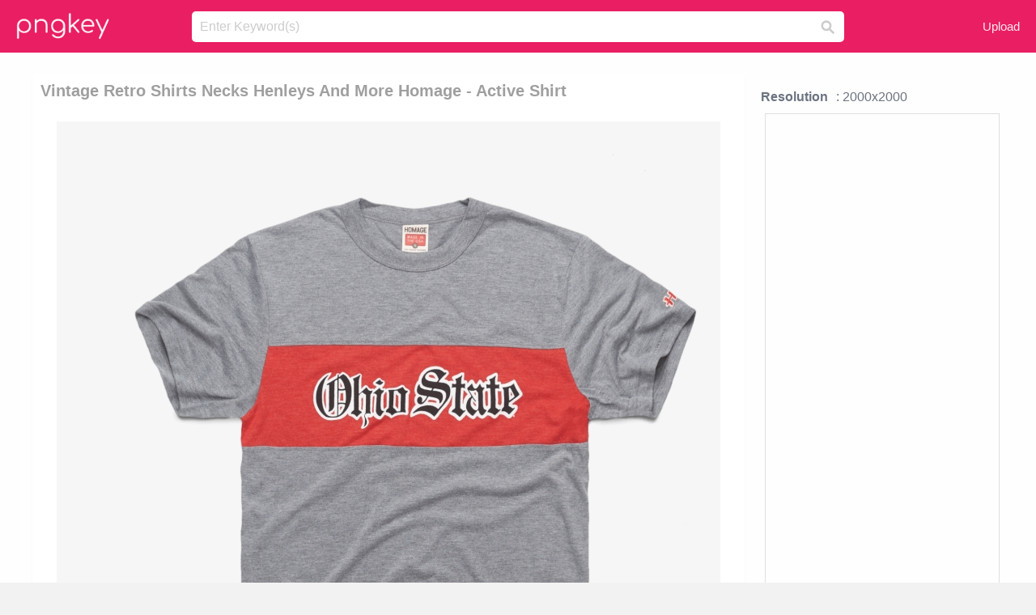

--- FILE ---
content_type: text/html;charset=utf-8
request_url: https://www.pngkey.com/detail/u2q8o0o0o0q8q8i1_vintage-retro-shirts-necks-henleys-and-more-homage/
body_size: 11099
content:





<!DOCTYPE html>
<html lang="en"   class=" js draganddrop rgba hsla multiplebgs backgroundsize borderimage borderradius boxshadow textshadow opacity cssanimations cssgradients csstransforms csstransforms3d csstransitions video audio"><!--<![endif]--><head><meta http-equiv="Content-Type" content="text/html; charset=UTF-8">

 
     
<meta http-equiv="X-UA-Compatible" content="IE=edge,chrome=1">
  
 

    <meta name="viewport" content="width=device-width, initial-scale=1.0, minimum-scale=1.0">
    <title>Vintage Retro Shirts Necks Henleys And More Homage - Active Shirt - Free Transparent PNG Download - PNGkey</title>
	<meta name="description" content="Download Vintage Retro Shirts Necks Henleys And More Homage - Active Shirt PNG image for free. Search more high quality free transparent png images on PNGkey.com and share it with your friends.">
    <meta name="keywords" content="Vintage Retro Shirts Necks Henleys And More Homage - Active Shirt, png, png download, free png, transparent png">

  
     <link href="/css/application-0377944e0b43c91bd12da81e0c84e18a.css?v=1.1" media="screen" rel="stylesheet" type="text/css">

 
 <link rel="canonical" href="https://www.pngkey.com/detail/u2q8o0o0o0q8q8i1_vintage-retro-shirts-necks-henleys-and-more-homage/" />

      <style type="text/css"> 

.pdt-app-img-link {
    display: none;
    width: 130px;
    height: 130px;
    position: absolute;
    left: 0;
    top: 0;
    right: 0;
    bottom: 0;
    background: url(/images/buy_img_link.png) no-repeat;
    margin: auto;
}

 
 

.pdt-app-box:hover .pdt-app-img-link{display:inline-block;opacity:.8}.pdt-app-box:hover .pdt-app-img-link:hover{opacity:1}
</style>

 
  <script async src="//pagead2.googlesyndication.com/pagead/js/adsbygoogle.js"></script>

<meta property="og:type" content="website" />
<meta property="og:url" content="https://www.pngkey.com/detail/u2q8o0o0o0q8q8i1_vintage-retro-shirts-necks-henleys-and-more-homage/" />
<meta property="og:title" content="Vintage Retro Shirts Necks Henleys And More Homage - Active Shirt - Free Transparent PNG Download - PNGkey" />
<meta property="og:description" content="Download Vintage Retro Shirts Necks Henleys And More Homage - Active Shirt PNG image for free. Search more high quality free transparent png images on PNGkey.com and share it with your friends." />
<meta property="og:image" content="https://www.pngkey.com/png/detail/159-1593633_vintage-retro-shirts-necks-henleys-and-more-homage.png">
<meta property="og:site_name" content="PNGkey.com" />
<meta property="fb:app_id" content="2057655107606225" />
<meta property="twitter:account_id" content="222802481" />
<meta name="twitter:site" content="@pngkeycom">

<script language="javascript">
	function  right() {
	}
</script>
	
	

</head>

<body class=" fullwidth flex redesign-layout resources-show" data-tab-active="false">




    <div id="fb-root" class=" fb_reset"><div style="position: absolute; top: -10000px; height: 0px; width: 0px;"><div>
	
 
	
	</div></div><div style="position: absolute; top: -10000px; height: 0px; width: 0px;"><div></div></div></div>








 <script language="javascript">
 function search(thisfrm){
 	var k = thisfrm.k.value;
	if (k == "") {
		return false;
	}
	k = k.toLowerCase().replace(/ /g, "-");
	
	window.location = "https://www.pngkey.com/pngs/"+k+"/";
	return false;
}
</script>

    <header class="site-header centered-search">
<div class="max-inner is-logged-out">
    <figure class="site-logo">
      <a href="https://www.pngkey.com"><img  src="/images/logo.png" style="margin:10px 0 10px;width:115px;height:45px"></a>
    </figure>
    <nav class="logged-out-nav">
        <ul class="header-menu">

          <li>
            <a href="https://www.pngkey.com/upfile/" class="login-link"  >Upload</a>
          </li>
        </ul>


    </nav><!-- .logged-in-nav/.logged-out-nav -->
        <form accept-charset="UTF-8" action="/search.html" class="search-form" name="keyForm" id="search-form" method="get" onsubmit="return search(document.keyForm);">
		
		<div style="margin:0;padding:0;display:inline">
		
 
    <div class="inputs-wrapper">
        <input class="search-term" id="search-term" name="k" placeholder="Enter Keyword(s)" type="text" value="">

      <input class="search-submit" name="s" type="submit" value="s">
    </div>

</form>
  </div><!-- .max-inner -->

</header>




    <div id="body">
      <div class="content">

        

          
 

 

<section id="resource-main" class="info-section resource-main-info" style="padding: 25px 0 0!important">








   <div class="resource-card">




    <div class="resource-media">
      <div class="resource-preview item is-premium-resource pdt-app-box">



 
    <h1 class="resource-name" style="font-size: 20px!important;color:#a09f9f;">Vintage Retro Shirts Necks Henleys And More Homage - Active Shirt</h1>

 


	
	<a href="https://www.pngkey.com/maxpic/u2q8o0o0o0q8q8i1/" target="_blank" title="Vintage Retro Shirts Necks Henleys And More Homage - Active Shirt, transparent png ">
    <img style="    max-height: 1000px;width:auto;" id="mouse" alt="Vintage Retro Shirts Necks Henleys And More Homage - Active Shirt, transparent png #1593633"  title="Vintage Retro Shirts Necks Henleys And More Homage - Active Shirt, transparent png " onmousedown="right()"  src="https://www.pngkey.com/png/detail/159-1593633_vintage-retro-shirts-necks-henleys-and-more-homage.png"   > 





			 
    <span class="pdt-app-img-link" style="margin-top:450px!important"></span>
	</a>
 

 		<div class="user-actions" style="margin-bottom:10px;">
 
			<div class="addthis_inline_share_toolbox"></div>
			<div class="shareblock-horiz">  </div>
 
		</div>

 				<div  style="margin:5px 0 5px 0;">
		
<ins class="adsbygoogle"
     style="display:block"
     data-ad-client="ca-pub-3342428265858452"
     data-ad-slot="3698520092"
     data-ad-format="auto"
     data-full-width-responsive="true"></ins>
<script>
(adsbygoogle = window.adsbygoogle || []).push({});
</script>	
		
		</div>


 
</div>




	 <div class=" ps-container" style="height: auto;" >
 
 
			
			<span>
			If you find any inappropriate image content on PNGKey.com, please <a href="https://www.pngkey.com/tocontact/">contact us</a> and we will take appropriate action.

			</span>
			
 			
 			
 



		 



						<div class="pdt-link-box clearfix">
			
			<h2 class="pdt-link-title">You're welcome to embed this image in your website/blog!</h2>
			
			<div class="pdt-link-div clearfix">
				<p class="pdt-link-name">Text link to this page:</p>
				<p class="pdt-link-url">
					<textarea type="text" onclick="javascript:this.select();" style="width:100%" class="pdt-link-input">&lt;a href="https://www.pngkey.com/detail/u2q8o0o0o0q8q8i1_vintage-retro-shirts-necks-henleys-and-more-homage/" target="_blank"&gt;Vintage Retro Shirts Necks Henleys And More Homage - Active Shirt @pngkey.com&lt;/a&gt;</textarea>
				</p>
			</div>
 
			<div class="pdt-link-div clearfix">
				<p class="pdt-link-name">Medium size image for your website/blog:</p>
				<p class="pdt-link-url">
					<textarea type="text" onclick="javascript:this.select();"   style="width:100%" class="pdt-link-input">&lt;img src="https://www.pngkey.com/png/detail/159-1593633_vintage-retro-shirts-necks-henleys-and-more-homage.png" alt="Vintage Retro Shirts Necks Henleys And More Homage - Active Shirt@pngkey.com"&gt;</textarea>
				</p>
			</div>

	</div>

	 <div style="margin:5px auto;">
 		  <a href="https://www.pngkey.com/download/u2q8o0o0o0q8q8i1_vintage-retro-shirts-necks-henleys-and-more-homage/"  class="download-resource-link ez-btn ez-btn--primary"   id="download-button"  rel="nofollow" style="       background: #f0f0f0;  color: #a7a7a7;">
			Download Transparent PNG 
 		  </a>

<a href="https://www.pngkey.com/todmca/" rel="nofollow" style="color:#000;font-weight:700;">Copyright complaint</a>
</div>


</div>










    </div>




    <!-- start: resource-info -->
    <div class="resource-info">
 

        <div class="secondary-section-info">
      
<style>
.pdt-app-ulbox ul li span {
    font-weight: 700;
    margin-right: 10px;

}
.pdt-app-ulbox ul li{
	text-align:left;
	line-height:30px;
}
.pdt-app-fr-msg2 p {
    float: left;
    margin-right: 40px;
}
.pdt-app-fr-msg2 p img {
    width: 16px;
    height: 16px;
    position: relative;
    top: 3px;
}
</style>

   

 

      <div class="resource-cta">

 


<div align="center" id="vecteezy_300x250_Show_Right" class="bsap non-popup-adunit adunit" style="margin-top:15px;"  >







		<div class="pdt-app-ulbox clearfix">
			<ul>
			<li>

			</li>
			<li><span>Resolution</span>: 2000x2000</li>
			<li>
			                                                <div style="margin:5px; 0 5px;">

<ins class="adsbygoogle"
     style="display:block"
     data-ad-client="ca-pub-3342428265858452"
     data-ad-slot="3698520092"
     data-ad-format="auto"
     data-full-width-responsive="true"></ins>
<script>
(adsbygoogle = window.adsbygoogle || []).push({});
</script>

                        </div>

			</li>
			<li><span>Name:</span>Vintage Retro Shirts Necks Henleys And More Homage - Active Shirt</li>
			<li><span>License:</span>Personal Use</li>
			<li><span>File Format:</span>PNG</li>
			<li><span>PNG Size:</span>1423 KB</li>
			</ul>
		</div>

		<div class="pdt-app-fr-msg2 clearfix" style="padding:30px 0 15px; border-bottom:1px solid #f1f1f1;">
		<p>
			<img src="/images/icon-see.png"> <span>Views:</span> <span>18</span>
		</p>
		<p>
			<img src="/images/icon-pctdown.png"> <span>Downloads:</span> <span>2</span>
		</p>
		</div>


 

      </div>
 

</div>


 

  </div>



 
    </div>
 
 






  </div>
  <!-- end: resource-card -->





</section>

 

  <script>
    var resourceType = 'premium';
  </script>

<section id="related-resources" class="info-section resource-related">

		

  <h2>This Image Appears in Searches For</h2>
    <link href="/css/tags_carousel-ed39a8717895ff3fa810e4b0948c1633.css" media="screen" rel="stylesheet" type="text/css">


  <div class="outer-tags-wrap ready">
    <div class="rs-carousel rs-carousel-horizontal rs-carousel-transition">
      <div class="rs-carousel-mask">
	  
	  <ul class="tags-wrap rs-carousel-runner" style="transform: translate3d(0px, 0px, 0px); width: 3807px;">
 		
            <li class="tag rs-carousel-item">
              <a href="/pngs/white-shirt/" class="tag-link" title="white shirt ">
              <span>
                white shirt 
              </span>
</a>            </li>
		
            <li class="tag rs-carousel-item">
              <a href="/pngs/vintage-frames/" class="tag-link" title="vintage frames ">
              <span>
                vintage frames 
              </span>
</a>            </li>
		
            <li class="tag rs-carousel-item">
              <a href="/pngs/white-t-shirt/" class="tag-link" title="white t-shirt ">
              <span>
                white t-shirt 
              </span>
</a>            </li>
		
            <li class="tag rs-carousel-item">
              <a href="/pngs/black-shirt/" class="tag-link" title="black shirt ">
              <span>
                black shirt 
              </span>
</a>            </li>
		
            <li class="tag rs-carousel-item">
              <a href="/pngs/vintage-car/" class="tag-link" title="vintage car ">
              <span>
                vintage car 
              </span>
</a>            </li>
		
            <li class="tag rs-carousel-item">
              <a href="/pngs/vintage-border/" class="tag-link" title="vintage border ">
              <span>
                vintage border 
              </span>
</a>            </li>
		


      </ul></div>

 
	
	
	</div>
  </div>

 
 
		

    <h2>You may also like</h2>

 
    <ul class="ez-resource-grid  vecteezy-grid  grid2ul effect-1-ul"  id="grid2ul" rel="search-results" data-numrows="16">
  



	 



 

				<li>
				<div style="background-color: #fff;" class="loadimmg"  id="pubu1">
				<a title="Vintage Retro Shirts Necks Henleys And More Homage - Active Shirt #1593633"   href="https://www.pngkey.com/detail/u2q8o0o0o0q8q8i1_vintage-retro-shirts-necks-henleys-and-more-homage/" ><img id="listimg1" src="/images/bg3.png" alt="Vintage Retro Shirts Necks Henleys And More Homage - Active Shirt #1593633"  
				title="Vintage Retro Shirts Necks Henleys And More Homage - Active Shirt #1593633"
				data-height="287" data-src="https://smallimg.pngkey.com/png/small/159-1593633_vintage-retro-shirts-necks-henleys-and-more-homage.png"></a>
			 

<div class="img-detail">
			<h3 class="img-detail-title">
			 <a style="color:#a29e9f!important" href="https://www.pngkey.com/detail/u2q8o0o0o0q8q8i1_vintage-retro-shirts-necks-henleys-and-more-homage/"> Vintage Retro Shirts Necks Henleys And More Homage - Active Shirt</a> </h3>
			<div class="pic-info clearfix"> 
			<p class="info-title fl">2000*2000</p>
			<div class="download-info fr">
				<p class="fl download-info-p">
					<img src="/images/icon-see.png" style="width:16px; height: 16px;float:left">
					<span>4</span>
				</p>
				<p class="fl download-info-p">
					<img src="/images/icon-pctdown.png" style="width:16px; height: 16px;float:left">
					<span>1</span>
				</p>
			</div>
			</div>
		</div>

</div>
				</li>

 

 

				<li>
				<div style="background-color: #fff;" class="loadimmg"  id="pubu2">
				<a title="German Shepherd Si Ladies&#39; Vintage V Neck T Shirt - Just Badass Ladies&#39; Vintage V-neck Shirt #550970"   href="https://www.pngkey.com/detail/u2q8e6r5w7o0r5a9_german-shepherd-si-ladies-vintage-v-neck-t/" ><img id="listimg2" src="/images/bg3.png" alt="German Shepherd Si Ladies&#39; Vintage V Neck T Shirt - Just Badass Ladies&#39; Vintage V-neck Shirt #550970"  
				title="German Shepherd Si Ladies&#39; Vintage V Neck T Shirt - Just Badass Ladies&#39; Vintage V-neck Shirt #550970"
				data-height="323" data-src="https://smallimg.pngkey.com/png/small/55-550970_german-shepherd-si-ladies-vintage-v-neck-t.png"></a>
			 

<div class="img-detail">
			<h3 class="img-detail-title">
			 <a style="color:#a29e9f!important" href="https://www.pngkey.com/detail/u2q8e6r5w7o0r5a9_german-shepherd-si-ladies-vintage-v-neck-t/"> German Shepherd Si Ladies&#39; Vintage V Neck T Shirt - Just Badass Ladies&#39; Vintage V-neck Shirt</a> </h3>
			<div class="pic-info clearfix"> 
			<p class="info-title fl">1155*1155</p>
			<div class="download-info fr">
				<p class="fl download-info-p">
					<img src="/images/icon-see.png" style="width:16px; height: 16px;float:left">
					<span>6</span>
				</p>
				<p class="fl download-info-p">
					<img src="/images/icon-pctdown.png" style="width:16px; height: 16px;float:left">
					<span>1</span>
				</p>
			</div>
			</div>
		</div>

</div>
				</li>

 

 

				<li>
				<div style="background-color: #fff;" class="loadimmg"  id="pubu3">
				<a title="Women&#39;s Cincinnati Redlegs Vintage Tee Retro Mlb Baseballt-shirt - T-shirt #7831897"   href="https://www.pngkey.com/detail/u2t4r5r5e6u2u2u2_womens-cincinnati-redlegs-vintage-tee-retro-mlb-baseballt/" ><img id="listimg3" src="/images/bg3.png" alt="Women&#39;s Cincinnati Redlegs Vintage Tee Retro Mlb Baseballt-shirt - T-shirt #7831897"  
				title="Women&#39;s Cincinnati Redlegs Vintage Tee Retro Mlb Baseballt-shirt - T-shirt #7831897"
				data-height="280" data-src="https://smallimg.pngkey.com/png/small/783-7831897_womens-cincinnati-redlegs-vintage-tee-retro-mlb-baseballt.png"></a>
			 

<div class="img-detail">
			<h3 class="img-detail-title">
			 <a style="color:#a29e9f!important" href="https://www.pngkey.com/detail/u2t4r5r5e6u2u2u2_womens-cincinnati-redlegs-vintage-tee-retro-mlb-baseballt/"> Women&#39;s Cincinnati Redlegs Vintage Tee Retro Mlb Baseballt-shirt - T-shirt</a> </h3>
			<div class="pic-info clearfix"> 
			<p class="info-title fl">720*720</p>
			<div class="download-info fr">
				<p class="fl download-info-p">
					<img src="/images/icon-see.png" style="width:16px; height: 16px;float:left">
					<span>2</span>
				</p>
				<p class="fl download-info-p">
					<img src="/images/icon-pctdown.png" style="width:16px; height: 16px;float:left">
					<span>1</span>
				</p>
			</div>
			</div>
		</div>

</div>
				</li>

 

 

				<li>
				<div style="background-color: #fff;" class="loadimmg"  id="pubu4">
				<a title="Nba Jam Cleveland Cavs Cavaliers Retro Basketball Arcade - Homage Nba Jam Shirt #1406845"   href="https://www.pngkey.com/detail/u2q8i1i1q8e6y3i1_nba-jam-cleveland-cavs-cavaliers-retro-basketball-arcade/" ><img id="listimg4" src="/images/bg3.png" alt="Nba Jam Cleveland Cavs Cavaliers Retro Basketball Arcade - Homage Nba Jam Shirt #1406845"  
				title="Nba Jam Cleveland Cavs Cavaliers Retro Basketball Arcade - Homage Nba Jam Shirt #1406845"
				data-height="304" data-src="https://smallimg.pngkey.com/png/small/140-1406845_nba-jam-cleveland-cavs-cavaliers-retro-basketball-arcade.png"></a>
			 

<div class="img-detail">
			<h3 class="img-detail-title">
			 <a style="color:#a29e9f!important" href="https://www.pngkey.com/detail/u2q8i1i1q8e6y3i1_nba-jam-cleveland-cavs-cavaliers-retro-basketball-arcade/"> Nba Jam Cleveland Cavs Cavaliers Retro Basketball Arcade - Homage Nba Jam Shirt</a> </h3>
			<div class="pic-info clearfix"> 
			<p class="info-title fl">600*600</p>
			<div class="download-info fr">
				<p class="fl download-info-p">
					<img src="/images/icon-see.png" style="width:16px; height: 16px;float:left">
					<span>5</span>
				</p>
				<p class="fl download-info-p">
					<img src="/images/icon-pctdown.png" style="width:16px; height: 16px;float:left">
					<span>1</span>
				</p>
			</div>
			</div>
		</div>

</div>
				</li>

 

 

				<li>
				<div style="background-color: #fff;" class="loadimmg"  id="pubu5">
				<a title="Wrestlemania I Andre The Giant Body Slam Retro Wwe - Active Shirt #9345453"   href="https://www.pngkey.com/detail/u2y3a9r5q8q8a9i1_wrestlemania-i-andre-the-giant-body-slam-retro/" ><img id="listimg5" src="/images/bg3.png" alt="Wrestlemania I Andre The Giant Body Slam Retro Wwe - Active Shirt #9345453"  
				title="Wrestlemania I Andre The Giant Body Slam Retro Wwe - Active Shirt #9345453"
				data-height="281" data-src="https://smallimg.pngkey.com/png/small/934-9345453_wrestlemania-i-andre-the-giant-body-slam-retro.png"></a>
			 

<div class="img-detail">
			<h3 class="img-detail-title">
			 <a style="color:#a29e9f!important" href="https://www.pngkey.com/detail/u2y3a9r5q8q8a9i1_wrestlemania-i-andre-the-giant-body-slam-retro/"> Wrestlemania I Andre The Giant Body Slam Retro Wwe - Active Shirt</a> </h3>
			<div class="pic-info clearfix"> 
			<p class="info-title fl">600*600</p>
			<div class="download-info fr">
				<p class="fl download-info-p">
					<img src="/images/icon-see.png" style="width:16px; height: 16px;float:left">
					<span>2</span>
				</p>
				<p class="fl download-info-p">
					<img src="/images/icon-pctdown.png" style="width:16px; height: 16px;float:left">
					<span>1</span>
				</p>
			</div>
			</div>
		</div>

</div>
				</li>

 

 

				<li>
				<div style="background-color: #fff;" class="loadimmg"  id="pubu6">
				<a title="Knicks Stripe Crewneck New York City Retro Nba Basketball - Long-sleeved T-shirt #476057"   href="https://www.pngkey.com/detail/u2q8w7o0w7t4t4e6_knicks-stripe-crewneck-new-york-city-retro-nba/" ><img id="listimg6" src="/images/bg3.png" alt="Knicks Stripe Crewneck New York City Retro Nba Basketball - Long-sleeved T-shirt #476057"  
				title="Knicks Stripe Crewneck New York City Retro Nba Basketball - Long-sleeved T-shirt #476057"
				data-height="299" data-src="https://smallimg.pngkey.com/png/small/47-476057_knicks-stripe-crewneck-new-york-city-retro-nba.png"></a>
			 

<div class="img-detail">
			<h3 class="img-detail-title">
			 <a style="color:#a29e9f!important" href="https://www.pngkey.com/detail/u2q8w7o0w7t4t4e6_knicks-stripe-crewneck-new-york-city-retro-nba/"> Knicks Stripe Crewneck New York City Retro Nba Basketball - Long-sleeved T-shirt</a> </h3>
			<div class="pic-info clearfix"> 
			<p class="info-title fl">600*600</p>
			<div class="download-info fr">
				<p class="fl download-info-p">
					<img src="/images/icon-see.png" style="width:16px; height: 16px;float:left">
					<span>4</span>
				</p>
				<p class="fl download-info-p">
					<img src="/images/icon-pctdown.png" style="width:16px; height: 16px;float:left">
					<span>1</span>
				</p>
			</div>
			</div>
		</div>

</div>
				</li>

 

 

				<li>
				<div style="background-color: #fff;" class="loadimmg"  id="pubu7">
				<a title="I Love Israel Vintage Retro Distressed Star Flag Tank - Shirt #2085303"   href="https://www.pngkey.com/detail/u2w7e6a9w7w7w7a9_i-love-israel-vintage-retro-distressed-star-flag/" ><img id="listimg7" src="/images/bg3.png" alt="I Love Israel Vintage Retro Distressed Star Flag Tank - Shirt #2085303"  
				title="I Love Israel Vintage Retro Distressed Star Flag Tank - Shirt #2085303"
				data-height="474" data-src="https://smallimg.pngkey.com/png/small/208-2085303_i-love-israel-vintage-retro-distressed-star-flag.png"></a>
			 

<div class="img-detail">
			<h3 class="img-detail-title">
			 <a style="color:#a29e9f!important" href="https://www.pngkey.com/detail/u2w7e6a9w7w7w7a9_i-love-israel-vintage-retro-distressed-star-flag/"> I Love Israel Vintage Retro Distressed Star Flag Tank - Shirt</a> </h3>
			<div class="pic-info clearfix"> 
			<p class="info-title fl">1000*1000</p>
			<div class="download-info fr">
				<p class="fl download-info-p">
					<img src="/images/icon-see.png" style="width:16px; height: 16px;float:left">
					<span>4</span>
				</p>
				<p class="fl download-info-p">
					<img src="/images/icon-pctdown.png" style="width:16px; height: 16px;float:left">
					<span>1</span>
				</p>
			</div>
			</div>
		</div>

</div>
				</li>

 

 

				<li>
				<div style="background-color: #fff;" class="loadimmg"  id="pubu8">
				<a title="Nba Jam Pacers Oladipo And Turner Indiana Nba Basketball - Active Shirt #8746644"   href="https://www.pngkey.com/detail/u2t4i1q8a9t4t4r5_nba-jam-pacers-oladipo-and-turner-indiana-nba/" ><img id="listimg8" src="/images/bg3.png" alt="Nba Jam Pacers Oladipo And Turner Indiana Nba Basketball - Active Shirt #8746644"  
				title="Nba Jam Pacers Oladipo And Turner Indiana Nba Basketball - Active Shirt #8746644"
				data-height="317" data-src="https://smallimg.pngkey.com/png/small/874-8746644_nba-jam-pacers-oladipo-and-turner-indiana-nba.png"></a>
			 

<div class="img-detail">
			<h3 class="img-detail-title">
			 <a style="color:#a29e9f!important" href="https://www.pngkey.com/detail/u2t4i1q8a9t4t4r5_nba-jam-pacers-oladipo-and-turner-indiana-nba/"> Nba Jam Pacers Oladipo And Turner Indiana Nba Basketball - Active Shirt</a> </h3>
			<div class="pic-info clearfix"> 
			<p class="info-title fl">600*600</p>
			<div class="download-info fr">
				<p class="fl download-info-p">
					<img src="/images/icon-see.png" style="width:16px; height: 16px;float:left">
					<span>1</span>
				</p>
				<p class="fl download-info-p">
					<img src="/images/icon-pctdown.png" style="width:16px; height: 16px;float:left">
					<span>1</span>
				</p>
			</div>
			</div>
		</div>

</div>
				</li>

 

 

				<li>
				<div style="background-color: #fff;" class="loadimmg"  id="pubu9">
				<a title="Nba Jam Cavs Smith And Love Cleveland Cavaliers Basketball - Shirt Celtics 33 #1318746"   href="https://www.pngkey.com/detail/u2q8i1w7y3e6w7a9_nba-jam-cavs-smith-and-love-cleveland-cavaliers/" ><img id="listimg9" src="/images/bg3.png" alt="Nba Jam Cavs Smith And Love Cleveland Cavaliers Basketball - Shirt Celtics 33 #1318746"  
				title="Nba Jam Cavs Smith And Love Cleveland Cavaliers Basketball - Shirt Celtics 33 #1318746"
				data-height="315" data-src="https://smallimg.pngkey.com/png/small/131-1318746_nba-jam-cavs-smith-and-love-cleveland-cavaliers.png"></a>
			 

<div class="img-detail">
			<h3 class="img-detail-title">
			 <a style="color:#a29e9f!important" href="https://www.pngkey.com/detail/u2q8i1w7y3e6w7a9_nba-jam-cavs-smith-and-love-cleveland-cavaliers/"> Nba Jam Cavs Smith And Love Cleveland Cavaliers Basketball - Shirt Celtics 33</a> </h3>
			<div class="pic-info clearfix"> 
			<p class="info-title fl">600*600</p>
			<div class="download-info fr">
				<p class="fl download-info-p">
					<img src="/images/icon-see.png" style="width:16px; height: 16px;float:left">
					<span>3</span>
				</p>
				<p class="fl download-info-p">
					<img src="/images/icon-pctdown.png" style="width:16px; height: 16px;float:left">
					<span>1</span>
				</p>
			</div>
			</div>
		</div>

</div>
				</li>

 

 

				<li>
				<div style="background-color: #fff;" class="loadimmg"  id="pubu10">
				<a title="Women&#39;s Cleveland Skyline Long Sleeve Tee Retro Ohio - Long-sleeved T-shirt #3011102"   href="https://www.pngkey.com/detail/u2w7i1y3t4o0q8u2_womens-cleveland-skyline-long-sleeve-tee-retro-ohio/" ><img id="listimg10" src="/images/bg3.png" alt="Women&#39;s Cleveland Skyline Long Sleeve Tee Retro Ohio - Long-sleeved T-shirt #3011102"  
				title="Women&#39;s Cleveland Skyline Long Sleeve Tee Retro Ohio - Long-sleeved T-shirt #3011102"
				data-height="220" data-src="https://smallimg.pngkey.com/png/small/301-3011102_womens-cleveland-skyline-long-sleeve-tee-retro-ohio.png"></a>
			 

<div class="img-detail">
			<h3 class="img-detail-title">
			 <a style="color:#a29e9f!important" href="https://www.pngkey.com/detail/u2w7i1y3t4o0q8u2_womens-cleveland-skyline-long-sleeve-tee-retro-ohio/"> Women&#39;s Cleveland Skyline Long Sleeve Tee Retro Ohio - Long-sleeved T-shirt</a> </h3>
			<div class="pic-info clearfix"> 
			<p class="info-title fl">600*600</p>
			<div class="download-info fr">
				<p class="fl download-info-p">
					<img src="/images/icon-see.png" style="width:16px; height: 16px;float:left">
					<span>4</span>
				</p>
				<p class="fl download-info-p">
					<img src="/images/icon-pctdown.png" style="width:16px; height: 16px;float:left">
					<span>1</span>
				</p>
			</div>
			</div>
		</div>

</div>
				</li>

 

 

				<li>
				<div style="background-color: #fff;" class="loadimmg"  id="pubu11">
				<a title="Cameraman Director Vintage Camera Retro T-shirt - Shirt #7607471"   href="https://www.pngkey.com/detail/u2t4e6t4w7o0q8a9_cameraman-director-vintage-camera-retro-t-shirt-shirt/" ><img id="listimg11" src="/images/bg3.png" alt="Cameraman Director Vintage Camera Retro T-shirt - Shirt #7607471"  
				title="Cameraman Director Vintage Camera Retro T-shirt - Shirt #7607471"
				data-height="286" data-src="https://smallimg.pngkey.com/png/small/760-7607471_cameraman-director-vintage-camera-retro-t-shirt-shirt.png"></a>
			 

<div class="img-detail">
			<h3 class="img-detail-title">
			 <a style="color:#a29e9f!important" href="https://www.pngkey.com/detail/u2t4e6t4w7o0q8a9_cameraman-director-vintage-camera-retro-t-shirt-shirt/"> Cameraman Director Vintage Camera Retro T-shirt - Shirt</a> </h3>
			<div class="pic-info clearfix"> 
			<p class="info-title fl">1024*1024</p>
			<div class="download-info fr">
				<p class="fl download-info-p">
					<img src="/images/icon-see.png" style="width:16px; height: 16px;float:left">
					<span>2</span>
				</p>
				<p class="fl download-info-p">
					<img src="/images/icon-pctdown.png" style="width:16px; height: 16px;float:left">
					<span>1</span>
				</p>
			</div>
			</div>
		</div>

</div>
				</li>

 

 

				<li>
				<div style="background-color: #fff;" class="loadimmg"  id="pubu12">
				<a title="A) Slide To Unlock - Shirt #7625521"   href="https://www.pngkey.com/detail/u2t4e6t4o0o0r5u2_a-slide-to-unlock-shirt/" ><img id="listimg12" src="/images/bg3.png" alt="A) Slide To Unlock - Shirt #7625521"  
				title="A) Slide To Unlock - Shirt #7625521"
				data-height="380" data-src="https://smallimg.pngkey.com/png/small/762-7625521_a-slide-to-unlock-shirt.png"></a>
			 

<div class="img-detail">
			<h3 class="img-detail-title">
			 <a style="color:#a29e9f!important" href="https://www.pngkey.com/detail/u2t4e6t4o0o0r5u2_a-slide-to-unlock-shirt/"> A) Slide To Unlock - Shirt</a> </h3>
			<div class="pic-info clearfix"> 
			<p class="info-title fl">1155*1155</p>
			<div class="download-info fr">
				<p class="fl download-info-p">
					<img src="/images/icon-see.png" style="width:16px; height: 16px;float:left">
					<span>3</span>
				</p>
				<p class="fl download-info-p">
					<img src="/images/icon-pctdown.png" style="width:16px; height: 16px;float:left">
					<span>1</span>
				</p>
			</div>
			</div>
		</div>

</div>
				</li>

 

 

				<li>
				<div style="background-color: #fff;" class="loadimmg"  id="pubu13">
				<a title="Vintage Anatomy Design T-shirt Retro Style Drawing - Silk Road Logo T Shirt #8160487"   href="https://www.pngkey.com/detail/u2t4t4u2y3y3w7y3_vintage-anatomy-design-t-shirt-retro-style-drawing/" ><img id="listimg13" src="/images/bg3.png" alt="Vintage Anatomy Design T-shirt Retro Style Drawing - Silk Road Logo T Shirt #8160487"  
				title="Vintage Anatomy Design T-shirt Retro Style Drawing - Silk Road Logo T Shirt #8160487"
				data-height="355" data-src="https://smallimg.pngkey.com/png/small/816-8160487_vintage-anatomy-design-t-shirt-retro-style-drawing.png"></a>
			 

<div class="img-detail">
			<h3 class="img-detail-title">
			 <a style="color:#a29e9f!important" href="https://www.pngkey.com/detail/u2t4t4u2y3y3w7y3_vintage-anatomy-design-t-shirt-retro-style-drawing/"> Vintage Anatomy Design T-shirt Retro Style Drawing - Silk Road Logo T Shirt</a> </h3>
			<div class="pic-info clearfix"> 
			<p class="info-title fl">527*600</p>
			<div class="download-info fr">
				<p class="fl download-info-p">
					<img src="/images/icon-see.png" style="width:16px; height: 16px;float:left">
					<span>3</span>
				</p>
				<p class="fl download-info-p">
					<img src="/images/icon-pctdown.png" style="width:16px; height: 16px;float:left">
					<span>1</span>
				</p>
			</div>
			</div>
		</div>

</div>
				</li>

 

 

				<li>
				<div style="background-color: #fff;" class="loadimmg"  id="pubu14">
				<a title="Pitbull Dog Vintage T-shirt, Retro Vintage Pitbull - Shirt #8216960"   href="https://www.pngkey.com/detail/u2t4t4o0i1r5q8y3_pitbull-dog-vintage-t-shirt-retro-vintage-pitbull/" ><img id="listimg14" src="/images/bg3.png" alt="Pitbull Dog Vintage T-shirt, Retro Vintage Pitbull - Shirt #8216960"  
				title="Pitbull Dog Vintage T-shirt, Retro Vintage Pitbull - Shirt #8216960"
				data-height="473" data-src="https://smallimg.pngkey.com/png/small/821-8216960_pitbull-dog-vintage-t-shirt-retro-vintage-pitbull.png"></a>
			 

<div class="img-detail">
			<h3 class="img-detail-title">
			 <a style="color:#a29e9f!important" href="https://www.pngkey.com/detail/u2t4t4o0i1r5q8y3_pitbull-dog-vintage-t-shirt-retro-vintage-pitbull/"> Pitbull Dog Vintage T-shirt, Retro Vintage Pitbull - Shirt</a> </h3>
			<div class="pic-info clearfix"> 
			<p class="info-title fl">960*960</p>
			<div class="download-info fr">
				<p class="fl download-info-p">
					<img src="/images/icon-see.png" style="width:16px; height: 16px;float:left">
					<span>2</span>
				</p>
				<p class="fl download-info-p">
					<img src="/images/icon-pctdown.png" style="width:16px; height: 16px;float:left">
					<span>1</span>
				</p>
			</div>
			</div>
		</div>

</div>
				</li>

 

 

				<li>
				<div style="background-color: #fff;" class="loadimmg"  id="pubu15">
				<a title="1979 Vintage Retro Cassette Tape Funny 40th Birthday - T-shirt #9615241"   href="https://www.pngkey.com/detail/u2y3q8e6u2t4o0q8_1979-vintage-retro-cassette-tape-funny-40th-birthday/" ><img id="listimg15" src="/images/bg3.png" alt="1979 Vintage Retro Cassette Tape Funny 40th Birthday - T-shirt #9615241"  
				title="1979 Vintage Retro Cassette Tape Funny 40th Birthday - T-shirt #9615241"
				data-height="286" data-src="https://smallimg.pngkey.com/png/small/961-9615241_1979-vintage-retro-cassette-tape-funny-40th-birthday.png"></a>
			 

<div class="img-detail">
			<h3 class="img-detail-title">
			 <a style="color:#a29e9f!important" href="https://www.pngkey.com/detail/u2y3q8e6u2t4o0q8_1979-vintage-retro-cassette-tape-funny-40th-birthday/"> 1979 Vintage Retro Cassette Tape Funny 40th Birthday - T-shirt</a> </h3>
			<div class="pic-info clearfix"> 
			<p class="info-title fl">1155*1155</p>
			<div class="download-info fr">
				<p class="fl download-info-p">
					<img src="/images/icon-see.png" style="width:16px; height: 16px;float:left">
					<span>1</span>
				</p>
				<p class="fl download-info-p">
					<img src="/images/icon-pctdown.png" style="width:16px; height: 16px;float:left">
					<span>1</span>
				</p>
			</div>
			</div>
		</div>

</div>
				</li>

 

 

				<li>
				<div style="background-color: #fff;" class="loadimmg"  id="pubu16">
				<a title="I Love Burger - T Shirt Vintage Burger #2509021"   href="https://www.pngkey.com/detail/u2w7t4u2a9a9r5e6_i-love-burger-t-shirt-vintage-burger/" ><img id="listimg16" src="/images/bg3.png" alt="I Love Burger - T Shirt Vintage Burger #2509021"  
				title="I Love Burger - T Shirt Vintage Burger #2509021"
				data-height="382" data-src="https://smallimg.pngkey.com/png/small/250-2509021_i-love-burger-t-shirt-vintage-burger.png"></a>
			 

<div class="img-detail">
			<h3 class="img-detail-title">
			 <a style="color:#a29e9f!important" href="https://www.pngkey.com/detail/u2w7t4u2a9a9r5e6_i-love-burger-t-shirt-vintage-burger/"> I Love Burger - T Shirt Vintage Burger</a> </h3>
			<div class="pic-info clearfix"> 
			<p class="info-title fl">400*400</p>
			<div class="download-info fr">
				<p class="fl download-info-p">
					<img src="/images/icon-see.png" style="width:16px; height: 16px;float:left">
					<span>4</span>
				</p>
				<p class="fl download-info-p">
					<img src="/images/icon-pctdown.png" style="width:16px; height: 16px;float:left">
					<span>1</span>
				</p>
			</div>
			</div>
		</div>

</div>
				</li>

 

 

				<li>
				<div style="background-color: #fff;" class="loadimmg"  id="pubu17">
				<a title="Cant See Nothing Here Vintage Girl Ladies&#39; V-neck - T-shirt #5032615"   href="https://www.pngkey.com/detail/u2e6o0o0t4r5a9t4_cant-see-nothing-here-vintage-girl-ladies-v/" ><img id="listimg17" src="/images/bg3.png" alt="Cant See Nothing Here Vintage Girl Ladies&#39; V-neck - T-shirt #5032615"  
				title="Cant See Nothing Here Vintage Girl Ladies&#39; V-neck - T-shirt #5032615"
				data-height="331" data-src="https://smallimg.pngkey.com/png/small/503-5032615_cant-see-nothing-here-vintage-girl-ladies-v.png"></a>
			 

<div class="img-detail">
			<h3 class="img-detail-title">
			 <a style="color:#a29e9f!important" href="https://www.pngkey.com/detail/u2e6o0o0t4r5a9t4_cant-see-nothing-here-vintage-girl-ladies-v/"> Cant See Nothing Here Vintage Girl Ladies&#39; V-neck - T-shirt</a> </h3>
			<div class="pic-info clearfix"> 
			<p class="info-title fl">960*960</p>
			<div class="download-info fr">
				<p class="fl download-info-p">
					<img src="/images/icon-see.png" style="width:16px; height: 16px;float:left">
					<span>5</span>
				</p>
				<p class="fl download-info-p">
					<img src="/images/icon-pctdown.png" style="width:16px; height: 16px;float:left">
					<span>1</span>
				</p>
			</div>
			</div>
		</div>

</div>
				</li>

 

 

				<li>
				<div style="background-color: #fff;" class="loadimmg"  id="pubu18">
				<a title="Women&#39;s Penn State Stripe Crewneck Retro Nittany Lions - Long-sleeved T-shirt #9317328"   href="https://www.pngkey.com/detail/u2y3a9e6a9a9e6t4_womens-penn-state-stripe-crewneck-retro-nittany-lions/" ><img id="listimg18" src="/images/bg3.png" alt="Women&#39;s Penn State Stripe Crewneck Retro Nittany Lions - Long-sleeved T-shirt #9317328"  
				title="Women&#39;s Penn State Stripe Crewneck Retro Nittany Lions - Long-sleeved T-shirt #9317328"
				data-height="248" data-src="https://smallimg.pngkey.com/png/small/931-9317328_womens-penn-state-stripe-crewneck-retro-nittany-lions.png"></a>
			 

<div class="img-detail">
			<h3 class="img-detail-title">
			 <a style="color:#a29e9f!important" href="https://www.pngkey.com/detail/u2y3a9e6a9a9e6t4_womens-penn-state-stripe-crewneck-retro-nittany-lions/"> Women&#39;s Penn State Stripe Crewneck Retro Nittany Lions - Long-sleeved T-shirt</a> </h3>
			<div class="pic-info clearfix"> 
			<p class="info-title fl">600*600</p>
			<div class="download-info fr">
				<p class="fl download-info-p">
					<img src="/images/icon-see.png" style="width:16px; height: 16px;float:left">
					<span>2</span>
				</p>
				<p class="fl download-info-p">
					<img src="/images/icon-pctdown.png" style="width:16px; height: 16px;float:left">
					<span>1</span>
				</p>
			</div>
			</div>
		</div>

</div>
				</li>

 

 

				<li>
				<div style="background-color: #fff;" class="loadimmg"  id="pubu19">
				<a title="Women&#39;s Arizona Cardinals Design Your Own V Neck Tri - T Shirt V Neck Designs #213047"   href="https://www.pngkey.com/detail/u2q8q8q8a9w7o0a9_womens-arizona-cardinals-design-your-own-v-neck/" ><img id="listimg19" src="/images/bg3.png" alt="Women&#39;s Arizona Cardinals Design Your Own V Neck Tri - T Shirt V Neck Designs #213047"  
				title="Women&#39;s Arizona Cardinals Design Your Own V Neck Tri - T Shirt V Neck Designs #213047"
				data-height="321" data-src="https://smallimg.pngkey.com/png/small/21-213047_womens-arizona-cardinals-design-your-own-v-neck.png"></a>
			 

<div class="img-detail">
			<h3 class="img-detail-title">
			 <a style="color:#a29e9f!important" href="https://www.pngkey.com/detail/u2q8q8q8a9w7o0a9_womens-arizona-cardinals-design-your-own-v-neck/"> Women&#39;s Arizona Cardinals Design Your Own V Neck Tri - T Shirt V Neck Designs</a> </h3>
			<div class="pic-info clearfix"> 
			<p class="info-title fl">800*800</p>
			<div class="download-info fr">
				<p class="fl download-info-p">
					<img src="/images/icon-see.png" style="width:16px; height: 16px;float:left">
					<span>4</span>
				</p>
				<p class="fl download-info-p">
					<img src="/images/icon-pctdown.png" style="width:16px; height: 16px;float:left">
					<span>1</span>
				</p>
			</div>
			</div>
		</div>

</div>
				</li>

 

 

				<li>
				<div style="background-color: #fff;" class="loadimmg"  id="pubu20">
				<a title="Looney Tunes Retro Tweety Men&#39;s Regular Fit T-shirt - Looney Tunes Retro Tweety Womens Short Sleeve Shirt #1389683"   href="https://www.pngkey.com/detail/u2q8i1u2a9q8w7e6_looney-tunes-retro-tweety-mens-regular-fit-t/" ><img id="listimg20" src="/images/bg3.png" alt="Looney Tunes Retro Tweety Men&#39;s Regular Fit T-shirt - Looney Tunes Retro Tweety Womens Short Sleeve Shirt #1389683"  
				title="Looney Tunes Retro Tweety Men&#39;s Regular Fit T-shirt - Looney Tunes Retro Tweety Womens Short Sleeve Shirt #1389683"
				data-height="316" data-src="https://smallimg.pngkey.com/png/small/138-1389683_looney-tunes-retro-tweety-mens-regular-fit-t.png"></a>
			 

<div class="img-detail">
			<h3 class="img-detail-title">
			 <a style="color:#a29e9f!important" href="https://www.pngkey.com/detail/u2q8i1u2a9q8w7e6_looney-tunes-retro-tweety-mens-regular-fit-t/"> Looney Tunes Retro Tweety Men&#39;s Regular Fit T-shirt - Looney Tunes Retro Tweety Womens Short Sleeve Shirt</a> </h3>
			<div class="pic-info clearfix"> 
			<p class="info-title fl">400*500</p>
			<div class="download-info fr">
				<p class="fl download-info-p">
					<img src="/images/icon-see.png" style="width:16px; height: 16px;float:left">
					<span>4</span>
				</p>
				<p class="fl download-info-p">
					<img src="/images/icon-pctdown.png" style="width:16px; height: 16px;float:left">
					<span>1</span>
				</p>
			</div>
			</div>
		</div>

</div>
				</li>

 

 

				<li>
				<div style="background-color: #fff;" class="loadimmg"  id="pubu21">
				<a title="White Smiley Face Heathered Vintage T-shirt - Fight Like A Lyme Warrior Heathered Vintage Shirt #2800487"   href="https://www.pngkey.com/detail/u2w7u2r5q8r5w7a9_white-smiley-face-heathered-vintage-t-shirt-fight/" ><img id="listimg21" src="/images/bg3.png" alt="White Smiley Face Heathered Vintage T-shirt - Fight Like A Lyme Warrior Heathered Vintage Shirt #2800487"  
				title="White Smiley Face Heathered Vintage T-shirt - Fight Like A Lyme Warrior Heathered Vintage Shirt #2800487"
				data-height="338" data-src="https://smallimg.pngkey.com/png/small/280-2800487_white-smiley-face-heathered-vintage-t-shirt-fight.png"></a>
			 

<div class="img-detail">
			<h3 class="img-detail-title">
			 <a style="color:#a29e9f!important" href="https://www.pngkey.com/detail/u2w7u2r5q8r5w7a9_white-smiley-face-heathered-vintage-t-shirt-fight/"> White Smiley Face Heathered Vintage T-shirt - Fight Like A Lyme Warrior Heathered Vintage Shirt</a> </h3>
			<div class="pic-info clearfix"> 
			<p class="info-title fl">480*480</p>
			<div class="download-info fr">
				<p class="fl download-info-p">
					<img src="/images/icon-see.png" style="width:16px; height: 16px;float:left">
					<span>5</span>
				</p>
				<p class="fl download-info-p">
					<img src="/images/icon-pctdown.png" style="width:16px; height: 16px;float:left">
					<span>1</span>
				</p>
			</div>
			</div>
		</div>

</div>
				</li>

 

 

				<li>
				<div style="background-color: #fff;" class="loadimmg"  id="pubu22">
				<a title="Nike V Neck T Shirt Embroidered Swoosh Royal Blue - Royal Blue V Neck Shirt Back #4191042"   href="https://www.pngkey.com/detail/u2e6t4u2e6a9a9t4_nike-v-neck-t-shirt-embroidered-swoosh-royal/" ><img id="listimg22" src="/images/bg3.png" alt="Nike V Neck T Shirt Embroidered Swoosh Royal Blue - Royal Blue V Neck Shirt Back #4191042"  
				title="Nike V Neck T Shirt Embroidered Swoosh Royal Blue - Royal Blue V Neck Shirt Back #4191042"
				data-height="407" data-src="https://smallimg.pngkey.com/png/small/419-4191042_nike-v-neck-t-shirt-embroidered-swoosh-royal.png"></a>
			 

<div class="img-detail">
			<h3 class="img-detail-title">
			 <a style="color:#a29e9f!important" href="https://www.pngkey.com/detail/u2e6t4u2e6a9a9t4_nike-v-neck-t-shirt-embroidered-swoosh-royal/"> Nike V Neck T Shirt Embroidered Swoosh Royal Blue - Royal Blue V Neck Shirt Back</a> </h3>
			<div class="pic-info clearfix"> 
			<p class="info-title fl">500*500</p>
			<div class="download-info fr">
				<p class="fl download-info-p">
					<img src="/images/icon-see.png" style="width:16px; height: 16px;float:left">
					<span>4</span>
				</p>
				<p class="fl download-info-p">
					<img src="/images/icon-pctdown.png" style="width:16px; height: 16px;float:left">
					<span>1</span>
				</p>
			</div>
			</div>
		</div>

</div>
				</li>

 

 

				<li>
				<div style="background-color: #fff;" class="loadimmg"  id="pubu23">
				<a title="Calvin Klein Crew Neck T-shirts In Black Or White - Calvin Klein Men&#39;s 3-pack Classic Crew Neck T-shirt #4492923"   href="https://www.pngkey.com/detail/u2e6u2w7u2i1t4w7_calvin-klein-crew-neck-t-shirts-in-black/" ><img id="listimg23" src="/images/bg3.png" alt="Calvin Klein Crew Neck T-shirts In Black Or White - Calvin Klein Men&#39;s 3-pack Classic Crew Neck T-shirt #4492923"  
				title="Calvin Klein Crew Neck T-shirts In Black Or White - Calvin Klein Men&#39;s 3-pack Classic Crew Neck T-shirt #4492923"
				data-height="311" data-src="https://smallimg.pngkey.com/png/small/449-4492923_calvin-klein-crew-neck-t-shirts-in-black.png"></a>
			 

<div class="img-detail">
			<h3 class="img-detail-title">
			 <a style="color:#a29e9f!important" href="https://www.pngkey.com/detail/u2e6u2w7u2i1t4w7_calvin-klein-crew-neck-t-shirts-in-black/"> Calvin Klein Crew Neck T-shirts In Black Or White - Calvin Klein Men&#39;s 3-pack Classic Crew Neck T-shirt</a> </h3>
			<div class="pic-info clearfix"> 
			<p class="info-title fl">1200*1200</p>
			<div class="download-info fr">
				<p class="fl download-info-p">
					<img src="/images/icon-see.png" style="width:16px; height: 16px;float:left">
					<span>5</span>
				</p>
				<p class="fl download-info-p">
					<img src="/images/icon-pctdown.png" style="width:16px; height: 16px;float:left">
					<span>1</span>
				</p>
			</div>
			</div>
		</div>

</div>
				</li>

 

 

				<li>
				<div style="background-color: #fff;" class="loadimmg"  id="pubu24">
				<a title="Vintage Los Angeles Lakers T Shirts - Wonder Woman Shirt Vintage #5310765"   href="https://www.pngkey.com/detail/u2r5q8r5r5q8t4q8_vintage-los-angeles-lakers-t-shirts-wonder-woman/" ><img id="listimg24" src="/images/bg3.png" alt="Vintage Los Angeles Lakers T Shirts - Wonder Woman Shirt Vintage #5310765"  
				title="Vintage Los Angeles Lakers T Shirts - Wonder Woman Shirt Vintage #5310765"
				data-height="265" data-src="https://smallimg.pngkey.com/png/small/531-5310765_vintage-los-angeles-lakers-t-shirts-wonder-woman.png"></a>
			 

<div class="img-detail">
			<h3 class="img-detail-title">
			 <a style="color:#a29e9f!important" href="https://www.pngkey.com/detail/u2r5q8r5r5q8t4q8_vintage-los-angeles-lakers-t-shirts-wonder-woman/"> Vintage Los Angeles Lakers T Shirts - Wonder Woman Shirt Vintage</a> </h3>
			<div class="pic-info clearfix"> 
			<p class="info-title fl">900*900</p>
			<div class="download-info fr">
				<p class="fl download-info-p">
					<img src="/images/icon-see.png" style="width:16px; height: 16px;float:left">
					<span>4</span>
				</p>
				<p class="fl download-info-p">
					<img src="/images/icon-pctdown.png" style="width:16px; height: 16px;float:left">
					<span>1</span>
				</p>
			</div>
			</div>
		</div>

</div>
				</li>

 

 

				<li>
				<div style="background-color: #fff;" class="loadimmg"  id="pubu25">
				<a title="Mario Head Brothers Retro Gaming Parody Shaped Mashup - M.s. Doesn&#39;t Have Me!! V-neck #2252386"   href="https://www.pngkey.com/detail/u2w7r5a9y3o0u2e6_mario-head-brothers-retro-gaming-parody-shaped-mashup/" ><img id="listimg25" src="/images/bg3.png" alt="Mario Head Brothers Retro Gaming Parody Shaped Mashup - M.s. Doesn&#39;t Have Me!! V-neck #2252386"  
				title="Mario Head Brothers Retro Gaming Parody Shaped Mashup - M.s. Doesn&#39;t Have Me!! V-neck #2252386"
				data-height="296" data-src="https://smallimg.pngkey.com/png/small/225-2252386_mario-head-brothers-retro-gaming-parody-shaped-mashup.png"></a>
			 

<div class="img-detail">
			<h3 class="img-detail-title">
			 <a style="color:#a29e9f!important" href="https://www.pngkey.com/detail/u2w7r5a9y3o0u2e6_mario-head-brothers-retro-gaming-parody-shaped-mashup/"> Mario Head Brothers Retro Gaming Parody Shaped Mashup - M.s. Doesn&#39;t Have Me!! V-neck</a> </h3>
			<div class="pic-info clearfix"> 
			<p class="info-title fl">1155*1155</p>
			<div class="download-info fr">
				<p class="fl download-info-p">
					<img src="/images/icon-see.png" style="width:16px; height: 16px;float:left">
					<span>4</span>
				</p>
				<p class="fl download-info-p">
					<img src="/images/icon-pctdown.png" style="width:16px; height: 16px;float:left">
					<span>1</span>
				</p>
			</div>
			</div>
		</div>

</div>
				</li>

 

 

				<li>
				<div style="background-color: #fff;" class="loadimmg"  id="pubu26">
				<a title="San Buenaventura Mermaid T Shirt - San Buenaventura Sirène Tri-blend Dolman - Vintage #5410181"   href="https://www.pngkey.com/detail/u2r5q8o0e6u2r5u2_san-buenaventura-mermaid-t-shirt-san-buenaventura-sirne/" ><img id="listimg26" src="/images/bg3.png" alt="San Buenaventura Mermaid T Shirt - San Buenaventura Sirène Tri-blend Dolman - Vintage #5410181"  
				title="San Buenaventura Mermaid T Shirt - San Buenaventura Sirène Tri-blend Dolman - Vintage #5410181"
				data-height="422" data-src="https://smallimg.pngkey.com/png/small/541-5410181_san-buenaventura-mermaid-t-shirt-san-buenaventura-sirne.png"></a>
			 

<div class="img-detail">
			<h3 class="img-detail-title">
			 <a style="color:#a29e9f!important" href="https://www.pngkey.com/detail/u2r5q8o0e6u2r5u2_san-buenaventura-mermaid-t-shirt-san-buenaventura-sirne/"> San Buenaventura Mermaid T Shirt - San Buenaventura Sirène Tri-blend Dolman - Vintage</a> </h3>
			<div class="pic-info clearfix"> 
			<p class="info-title fl">604*1024</p>
			<div class="download-info fr">
				<p class="fl download-info-p">
					<img src="/images/icon-see.png" style="width:16px; height: 16px;float:left">
					<span>2</span>
				</p>
				<p class="fl download-info-p">
					<img src="/images/icon-pctdown.png" style="width:16px; height: 16px;float:left">
					<span>1</span>
				</p>
			</div>
			</div>
		</div>

</div>
				</li>

 

 

				<li>
				<div style="background-color: #fff;" class="loadimmg"  id="pubu27">
				<a title="T Shirt Unisex Live Laugh Love - Love My Great Dane Paw Print Heart Dog Owner T-shirt #3116968"   href="https://www.pngkey.com/detail/u2w7o0w7o0e6i1y3_t-shirt-unisex-live-laugh-love-love-my/" ><img id="listimg27" src="/images/bg3.png" alt="T Shirt Unisex Live Laugh Love - Love My Great Dane Paw Print Heart Dog Owner T-shirt #3116968"  
				title="T Shirt Unisex Live Laugh Love - Love My Great Dane Paw Print Heart Dog Owner T-shirt #3116968"
				data-height="285" data-src="https://smallimg.pngkey.com/png/small/311-3116968_t-shirt-unisex-live-laugh-love-love-my.png"></a>
			 

<div class="img-detail">
			<h3 class="img-detail-title">
			 <a style="color:#a29e9f!important" href="https://www.pngkey.com/detail/u2w7o0w7o0e6i1y3_t-shirt-unisex-live-laugh-love-love-my/"> T Shirt Unisex Live Laugh Love - Love My Great Dane Paw Print Heart Dog Owner T-shirt</a> </h3>
			<div class="pic-info clearfix"> 
			<p class="info-title fl">1024*1024</p>
			<div class="download-info fr">
				<p class="fl download-info-p">
					<img src="/images/icon-see.png" style="width:16px; height: 16px;float:left">
					<span>4</span>
				</p>
				<p class="fl download-info-p">
					<img src="/images/icon-pctdown.png" style="width:16px; height: 16px;float:left">
					<span>1</span>
				</p>
			</div>
			</div>
		</div>

</div>
				</li>

 

 

				<li>
				<div style="background-color: #fff;" class="loadimmg"  id="pubu28">
				<a title="Clip Art At Clker - Black T Shirt Front And Back V Neck #523757"   href="https://www.pngkey.com/detail/u2q8e6w7r5r5t4u2_clip-art-at-clker-black-t-shirt-front/" ><img id="listimg28" src="/images/bg3.png" alt="Clip Art At Clker - Black T Shirt Front And Back V Neck #523757"  
				title="Clip Art At Clker - Black T Shirt Front And Back V Neck #523757"
				data-height="115" data-src="https://smallimg.pngkey.com/png/small/52-523757_clip-art-at-clker-black-t-shirt-front.png"></a>
			 

<div class="img-detail">
			<h3 class="img-detail-title">
			 <a style="color:#a29e9f!important" href="https://www.pngkey.com/detail/u2q8e6w7r5r5t4u2_clip-art-at-clker-black-t-shirt-front/"> Clip Art At Clker - Black T Shirt Front And Back V Neck</a> </h3>
			<div class="pic-info clearfix"> 
			<p class="info-title fl">600*266</p>
			<div class="download-info fr">
				<p class="fl download-info-p">
					<img src="/images/icon-see.png" style="width:16px; height: 16px;float:left">
					<span>7</span>
				</p>
				<p class="fl download-info-p">
					<img src="/images/icon-pctdown.png" style="width:16px; height: 16px;float:left">
					<span>1</span>
				</p>
			</div>
			</div>
		</div>

</div>
				</li>

 

 

				<li>
				<div style="background-color: #fff;" class="loadimmg"  id="pubu29">
				<a title="1992-1994 Manchester United Third Green/gold Shirt - Retro Man Utd Shirts #619915"   href="https://www.pngkey.com/detail/u2q8e6i1u2t4e6w7_1992-1994-manchester-united-third-green-gold-shirt/" ><img id="listimg29" src="/images/bg3.png" alt="1992-1994 Manchester United Third Green/gold Shirt - Retro Man Utd Shirts #619915"  
				title="1992-1994 Manchester United Third Green/gold Shirt - Retro Man Utd Shirts #619915"
				data-height="276" data-src="https://smallimg.pngkey.com/png/small/61-619915_1992-1994-manchester-united-third-green-gold-shirt.png"></a>
			 

<div class="img-detail">
			<h3 class="img-detail-title">
			 <a style="color:#a29e9f!important" href="https://www.pngkey.com/detail/u2q8e6i1u2t4e6w7_1992-1994-manchester-united-third-green-gold-shirt/"> 1992-1994 Manchester United Third Green/gold Shirt - Retro Man Utd Shirts</a> </h3>
			<div class="pic-info clearfix"> 
			<p class="info-title fl">600*600</p>
			<div class="download-info fr">
				<p class="fl download-info-p">
					<img src="/images/icon-see.png" style="width:16px; height: 16px;float:left">
					<span>4</span>
				</p>
				<p class="fl download-info-p">
					<img src="/images/icon-pctdown.png" style="width:16px; height: 16px;float:left">
					<span>1</span>
				</p>
			</div>
			</div>
		</div>

</div>
				</li>

 

 

				<li>
				<div style="background-color: #fff;" class="loadimmg"  id="pubu30">
				<a title="T Shirt Coloring Page Ultra Pages And - V Neck Shirt Icon #707163"   href="https://www.pngkey.com/detail/u2q8r5r5r5a9r5t4_t-shirt-coloring-page-ultra-pages-and-v/" ><img id="listimg30" src="/images/bg3.png" alt="T Shirt Coloring Page Ultra Pages And - V Neck Shirt Icon #707163"  
				title="T Shirt Coloring Page Ultra Pages And - V Neck Shirt Icon #707163"
				data-height="320" data-src="https://smallimg.pngkey.com/png/small/70-707163_t-shirt-coloring-page-ultra-pages-and-v.png"></a>
			 

<div class="img-detail">
			<h3 class="img-detail-title">
			 <a style="color:#a29e9f!important" href="https://www.pngkey.com/detail/u2q8r5r5r5a9r5t4_t-shirt-coloring-page-ultra-pages-and-v/"> T Shirt Coloring Page Ultra Pages And - V Neck Shirt Icon</a> </h3>
			<div class="pic-info clearfix"> 
			<p class="info-title fl">1000*1000</p>
			<div class="download-info fr">
				<p class="fl download-info-p">
					<img src="/images/icon-see.png" style="width:16px; height: 16px;float:left">
					<span>8</span>
				</p>
				<p class="fl download-info-p">
					<img src="/images/icon-pctdown.png" style="width:16px; height: 16px;float:left">
					<span>2</span>
				</p>
			</div>
			</div>
		</div>

</div>
				</li>

 

	


</ul>


</section>

 







      </div>
    </div>

    




        


      <section class="sponsors">
  <div class="max-inner">
      
  </div>
</section>










<section id="resource-main" class="info-section resource-main-info" style="padding: 5px 0 10px!important;">


<div class="resource-card" >

<style>
.pdt-link-box {
    padding-top: 10px;
}
.pdt-app-msg, .pdt-app-safe {
    line-height: 20px;
    color: #c4c5c7;
}
.pdt-link-title {
    font-size: 16px;
    color: #666;
    padding-bottom: 10px;
}
.pdt-link-div {
    padding-bottom: 10px;
}
.pdt-link-name {
    color: #666;
}
p {
    display: block;
 
    margin-inline-start: 0px;
    margin-inline-end: 0px;
}

@media only screen and (max-width: 992px) {
.pdt-link-box  {
    display:none;
}
}
</style>
  				<div class="pdt-app-safe" style="display:block">


	 <div class=" ps-container" style="height: auto;" >
 
        <div class="resource-desc ellipsis ddd" style="word-wrap: break-word;">
		<span class="descpngkey.com">
          Vintage Retro Shirts Necks Henleys And More Homage - Active Shirt is a free transparent PNG image carefully selected by PNGkey.com. The resolution of PNG image is 2000x2000 and classified to black shirt ,vintage car ,vintage border . Using Search and Advanced Filtering on PNGkey is the best way to find more PNG images related to Vintage Retro Shirts Necks Henleys And More Homage - Active Shirt. If this PNG image is useful to you, please share it with more friends via Facebook, Twitter, Google+ and Pinterest.!
		  </span>
          <span class="custom-ellipsis"><img alt="Ellipsis" src="/detail_files/ellipsis-029e440c5b8317319d2fded31d2aee37.png"></span>
        </div>
 
	  </div>

			

 

			</div>


</div>
</section>




















    <footer class="site-footer new">
  <div class="max-inner">

    <div class="footer-nav row">
      <div class="col">
        <h4>Food</h4>
        <ul>
          <li><a href="https://www.pngkey.com/pngs/pizza/">Pizza</a></li>
          <li><a href="https://www.pngkey.com/pngs/sandwich/">Sandwich</a></li>
          <li><a href="https://www.pngkey.com/pngs/vegetables/">Vegetables</a></li>
          <li><a href="https://www.pngkey.com/pngs/tomato/">Tomato</a></li>
          <li><a href="https://www.pngkey.com/pngs/pumpkin/">Pumpkin</a></li>
        </ul>
      </div>

      <div class="col">
        <h4>Logos</h4>
        <ul>
          <li><a href="https://www.pngkey.com/pngs/instagram-logo/">Instagram Logo</a></li>
          <li><a href="https://www.pngkey.com/pngs/twitter-logo/">Twitter Logo</a></li>
          <li><a href="https://www.pngkey.com/pngs/youtube-logo/">Youtube Logo</a></li>
          <li><a href="https://www.pngkey.com/pngs/facebook-logo/">Facebook Logo</a></li>
          <li><a href="https://www.pngkey.com/pngs/snapchat-logo/">Snapchat Logo</a></li>
          <li><a href="https://www.pngkey.com/pngs/google-logo/">Google Logo</a></li>
         </ul>
      </div>

      <div class="col">
        <h4>Festivals</h4>
        <ul>
          <li><a href="https://www.pngkey.com/pngs/christmas/">Christmas</a></li>
          <li><a href="https://www.pngkey.com/pngs/halloween/">Halloween</a></li>
          <li><a href="https://www.pngkey.com/pngs/thanksgiving/">Thanksgiving</a></li>
          <li><a href="https://www.pngkey.com/pngs/valentines/">Valentines</a></li>
          <li><a href="https://www.pngkey.com/pngs/easter/">Easter</a></li>
        </ul>
      </div>

	  <div class="col">
        <h4>People</h4>
        <ul>
          <li><a href="https://www.pngkey.com/pngs/frozen/">Frozen</a></li>
          <li><a href="https://www.pngkey.com/pngs/girl/">Girl</a></li>
          <li><a href="https://www.pngkey.com/pngs/baby/">Baby</a></li>
          <li><a href="https://www.pngkey.com/pngs/woman/">Woman</a></li>
          <li><a href="https://www.pngkey.com/pngs/cowboy/">Cowboy</a></li>
          <li><a href="https://www.pngkey.com/pngs/kids/">Kids</a></li>
        </ul>
      </div>

      <div class="col">
        <h4>Nature</h4>
        <ul>
          <li><a href="https://www.pngkey.com/pngs/cloud/">Cloud</a></li>
          <li><a href="https://www.pngkey.com/pngs/fire/">Fire</a></li>
          <li><a href="https://www.pngkey.com/pngs/grass/">Grass</a></li>
          <li><a href="https://www.pngkey.com/pngs/star/">Star</a></li>
          <li><a href="https://www.pngkey.com/pngs/tree/">Tree</a></li>
        </ul>
      </div>

      <div class="col">
        <h4>Others</h4>
        <ul>
          <li><a href="https://www.pngkey.com/pngs/emoji/">Emoji</a></li>
          <li><a href="https://www.pngkey.com/pngs/flowers/">Flowers</a></li>
          <li><a href="https://www.pngkey.com/pngs/rose/">Rose</a></li>
          <li><a href="https://www.pngkey.com/pngs/water/">Water</a></li>
          <li><a href="https://www.pngkey.com/pngs/ribbon/">Ribbon</a></li>
          <li><a href="https://www.pngkey.com/pngs/tattoo/">Tattoo</a></li>
        </ul>
      </div>
    </div>

    <div class="footer-bottom row">
      <div class="footer-bottom-inner">
 
 
        <div class="footer-aux">
          <p class="footer-copyright">© 2018 pngkey.com. All rights reserved</p>
          <span class="bullet-sep"> • </span>
          <ul>
            <li><a href="https://www.pngkey.com/us/" rel="nofollow">About Us</a></li>
            <li><a href="https://www.pngkey.com/tocontact/" rel="nofollow">Contact Us</a></li>
            <li><a href="https://www.pngkey.com/todmca/" rel="nofollow">DMCA</a></li>
            <li><a href="https://www.pngkey.com/terms/" rel="nofollow">Terms of Use</a></li>
           </ul>
        </div>
      </div>
    </div>
  </div>
</footer>
<!-- Global site tag (gtag.js) - Google Analytics -->
<script async src="https://www.googletagmanager.com/gtag/js?id=UA-122929592-2"></script>
<script>
  window.dataLayer = window.dataLayer || [];
  function gtag(){dataLayer.push(arguments);}
  gtag('js', new Date());
  gtag('config', 'UA-122929592-2');
</script>



 	  <style>
.openads1 {
	min-height:270px!important;
}
</style>

 
    <link href="/css/resource-show-e091fdd0a490114cf59f7d806a840b83.css?v=1.31" media="screen" rel="stylesheet" type="text/css">



<script src="/jso/jquery.min.js"></script>
<script type="text/javascript" src="/jso/jquery.reveal.js"></script>
<link rel="stylesheet" href="/jso/reveal.css?v=1.0">   
 

 <script language="javascript">
var sleeptime = 3;
function dothing() {
	document.getElementById("idtime").innerHTML =  sleeptime;
 	if (sleeptime-- > 0)
	{
		setTimeout(dothing, 1000);
	} else {
		sleeptime = 3;
		document.getElementById("pophints").style.display = "none";
		document.getElementById("pophints2").style.display = "block";
		
		document.getElementById("downloadbtn").style.display = "block";
	}
}

function tigertime() {
	setTimeout(dothing,  300);
	document.getElementById("idtime").innerHTML =  3;
	document.getElementById("pophints").style.display = "block";
	document.getElementById("pophints2").style.display = "none";
	document.getElementById("downloadbtn").style.display = "none";
}

function setvalue(width, height, kbsize, imgsrc, suffix) {


   if ( document.getElementById("openads").style.height == "0px") {
		 sleeptime = 0;
   }


	 var text = "Original Resolution: " + width + "x" + height + " <br>File Size: " + kbsize + "kb&nbsp;&nbsp; File Format:" + suffix;
	document.getElementById("idresolution").innerHTML = text;
	document.getElementById("download_btn2").href=imgsrc;
	document.getElementById("myModal").style.display ="block";
}

function closepanel() {
	document.getElementById("myModal").style.display ="none";
}

</script>	   
        <link href="/css/font-awesome.min.css" media="screen" rel="stylesheet" type="text/css">

	   		<link rel="stylesheet" type="text/css" href="/css/default.css" />
		<link rel="stylesheet" type="text/css" href="/css/component.css" />

	  <script src="/js/essential_top_scripts-8f8776c1ef78a3b2551081ec2acd7f3b.js" type="text/javascript"></script>
       <script defer="defer" src="/js/application-4de96a6cd066be2e9f4bce1163880a58.js" type="text/javascript"></script>
       <script defer="defer" src="/js/redesign-functionality-6bf4ca9b2811703f05d6180f8ed6bfdd.js" type="text/javascript"></script>
 
    
 
 
 
 	
 
 
		<script src="/js/modernizr.custom.js"></script>

     		<script src="/js/masonry.pkgd.min.js"></script>
		<script src="/js/imagesloaded.js"></script>
		<script src="/js/classie.js"></script>
		<script src="/js/AnimOnScroll.js"></script>




		<script>
			function resizeImgs() {
				try
				{
					 var realwidth = document.getElementById("pubu1").offsetWidth;

					 for( var i = 1; i < 100; i++) {
						var o = document.getElementById("listimg"+i);
 
						if (typeof(o) == "undefined") {
							break;
						}
				 
						var dataheight = o.getAttribute("data-height");
						var height = (realwidth /260) * dataheight ;

	 
						o.setAttribute("height", height);
						o.setAttribute("width", realwidth);
 
					}
				
				}
				catch (err)
				{
				}
	
			}
			resizeImgs();

			new AnimOnScroll( document.getElementById( 'grid2ul' ), {
				minDuration : 0.1,
				maxDuration : 0.1,
				viewportFactor : 0
			} );
		</script>
 

    
  
 
<script>
    $(window).on('scroll',function () { 
		resizeImgs();
        $('.loadimmg img').each(function () { 
            if (checkShow($(this)) && !isLoaded($(this)) ){
                loadImg($(this)); 
            }
        })
    })
    function checkShow($img) { 
        var scrollTop = $(window).scrollTop(); 
        var windowHeight = $(window).height(); 
        var offsetTop = $img.offset().top;  

        if (offsetTop < (scrollTop + windowHeight) && offsetTop > scrollTop) { 
            return true;
        }
        return false;
    }
    function isLoaded ($img) {
        return $img.attr('data-src') == $img.attr('src');  
    }
    function loadImg ($img) {
        $img.attr('src',$img.attr('data-src'));  
    }

 
    lazyRender();
    $(window).on('scroll',function () {
        lazyRender();
    })
    function lazyRender () {
        $('.loadimmg img').each(function () {
            if (checkShow($(this)) && !isLoaded($(this)) ){
                loadImg($(this));
            }
        })
    }

 


 </script>
 


  <script>

function bindMouseEvent(el){
    var args = [].slice.call(arguments),
    el = el || document;
    args[0] = function(){},
    args[1] = args[1] || args[0],
    args[2] = args[2] || args[0],
    args[3] = args[3] || args[0],
    el.onmousedown = function(e){
        e = e || window.event;
        var button = e.button;
        if ( !e.which && isFinite(button) ) {
            e.which  = [0,1,3,0,2,0,0,0][button]; 
        }
        args[e.which](e);
    }
}
var el = document.getElementById("mouse");
var menu = document.getElementById("menu");
var left = function(){
    menu.style.display = 'none';
}
var middle = function(){
    menu.style.display = 'none';
}
var right = function(ev){
    var ev= ev || event;
    var scrollTop=document.documentElement.scrollTop || document.body.scrollTop;      
    menu.style.left = ev.clientX+scrollTop+'px';
    menu.style.top = ev.clientY+scrollTop+'px';
    //menu.style.display = 'block';
	//setTimeout(cleanMenu, 3000);
}
bindMouseEvent(el,left,middle,right);
 
 

document.oncontextmenu=function(){return false;};
document.onselectstart=function(){return false;};

</script>
  </body></html>


--- FILE ---
content_type: text/html; charset=utf-8
request_url: https://www.google.com/recaptcha/api2/aframe
body_size: 267
content:
<!DOCTYPE HTML><html><head><meta http-equiv="content-type" content="text/html; charset=UTF-8"></head><body><script nonce="maIVSe6EN-eIapOqzlGnVQ">/** Anti-fraud and anti-abuse applications only. See google.com/recaptcha */ try{var clients={'sodar':'https://pagead2.googlesyndication.com/pagead/sodar?'};window.addEventListener("message",function(a){try{if(a.source===window.parent){var b=JSON.parse(a.data);var c=clients[b['id']];if(c){var d=document.createElement('img');d.src=c+b['params']+'&rc='+(localStorage.getItem("rc::a")?sessionStorage.getItem("rc::b"):"");window.document.body.appendChild(d);sessionStorage.setItem("rc::e",parseInt(sessionStorage.getItem("rc::e")||0)+1);localStorage.setItem("rc::h",'1769120314366');}}}catch(b){}});window.parent.postMessage("_grecaptcha_ready", "*");}catch(b){}</script></body></html>

--- FILE ---
content_type: text/css;charset=UTF-8
request_url: https://www.pngkey.com/css/component.css
body_size: 1136
content:
.img-detail {
    height: auto;
    transition: all .2s;
    margin: 10px 10px 12px;
    width: 93%;
}
.img-detail .img-detail-title {
    color: #939090!important;
    padding-bottom: 12px;
    border-bottom: 1px solid #e4e4e4;
    margin-bottom: 9px;
}
.img-detail-title{
font-size:0.9em!important;
font-weight: normal!important;
}
.info-title {
    color: #7e7e7e;
}

.download-info img {
    display: inline;
    margin-right: 3px;
}
.fl {
    float: left;
}
.download-info p {
    margin-right: 10px;
}
.fr {
    float: right;
}
.download-info span {
    position: relative;
    top: -2px;
}

.download-info {
    color: #7e7e7e;
}
.grid2ul {
	max-width: 100%;
	list-style: none;
	margin: 2px auto;
	padding: 0;
}

.grid2ul li {
	display: block;
	float: left;
	padding: 7px;
	width: 20%;
	opacity: 0;
}

.grid2ul li.shown,
.no-js .grid2ul li,
.no-cssanimations .grid2ul li {
	opacity: 1;
}

.grid2ul li a,
.grid2ul li img {
	outline: none;
	border: none;
	display: block;
	max-width: 100%;
}

/* Effect 1: opacity */
.grid2ul.effect-1-ul li.animate {
	-webkit-animation: fadeIn 0.65s ease forwards;
	animation: fadeIn 0.65s ease forwards;
}

@-webkit-keyframes fadeIn {
	0% { }
	100% { opacity: 1; }
}

@keyframes fadeIn {
	0% { }
	100% { opacity: 1; }
}

/* Effect 2: Move Up */
.grid2ul.effect-2 li.animate {
	-webkit-transform: translateY(200px);
	transform: translateY(200px);
	-webkit-animation: moveUp 0.65s ease forwards;
	animation: moveUp 0.65s ease forwards;
}

@-webkit-keyframes moveUp {
	0% { }
	100% { -webkit-transform: translateY(0); opacity: 1; }
}

@keyframes moveUp {
	0% { }
	100% { -webkit-transform: translateY(0); transform: translateY(0); opacity: 1; }
}

/* Effect 3: Scale up */
.grid2ul.effect-3 li.animate {
	-webkit-transform: scale(0.6);
	transform: scale(0.6);
	-webkit-animation: scaleUp 0.65s ease-in-out forwards;
	animation: scaleUp 0.65s ease-in-out forwards;
}

@-webkit-keyframes scaleUp {
	0% { }
	100% { -webkit-transform: scale(1); opacity: 1; }
}

@keyframes scaleUp {
	0% { }
	100% { -webkit-transform: scale(1); transform: scale(1); opacity: 1; }
}

/* Effect 4: fall perspective */
.grid2ul.effect-4 {
	-webkit-perspective: 1300px;
	perspective: 1300px;
}

.grid2ul.effect-4 li.animate {
	-webkit-transform-style: preserve-3d;
	transform-style: preserve-3d;
	-webkit-transform: translateZ(400px) translateY(300px) rotateX(-90deg);
	transform: translateZ(400px) translateY(300px) rotateX(-90deg);
	-webkit-animation: fallPerspective .8s ease-in-out forwards;
	animation: fallPerspective .8s ease-in-out forwards;
}

@-webkit-keyframes fallPerspective {
	0% { }
	100% { -webkit-transform: translateZ(0px) translateY(0px) rotateX(0deg); opacity: 1; }
}

@keyframes fallPerspective {
	0% { }
	100% { -webkit-transform: translateZ(0px) translateY(0px) rotateX(0deg); transform: translateZ(0px) translateY(0px) rotateX(0deg); opacity: 1; }
}

/* Effect 5: fly (based on http://lab.hakim.se/scroll-effects/ by @hakimel) */
.grid2ul.effect-5 {
	-webkit-perspective: 1300px;
	perspective: 1300px;
}

.grid2ul.effect-5 li.animate {
	-webkit-transform-style: preserve-3d;
	transform-style: preserve-3d;
	-webkit-transform-origin: 50% 50% -300px;
	transform-origin: 50% 50% -300px;
	-webkit-transform: rotateX(-180deg);
	transform: rotateX(-180deg);
	-webkit-animation: fly .8s ease-in-out forwards;
	animation: fly .8s ease-in-out forwards;
}

@-webkit-keyframes fly {
	0% { }
	100% { -webkit-transform: rotateX(0deg); opacity: 1; }
}

@keyframes fly {
	0% { }
	100% { -webkit-transform: rotateX(0deg); transform: rotateX(0deg); opacity: 1; }
}

/* Effect 6: flip (based on http://lab.hakim.se/scroll-effects/ by @hakimel) */
.grid2ul.effect-6 {
	-webkit-perspective: 1300px;
	perspective: 1300px;
}

.grid2ul.effect-6 li.animate {
	-webkit-transform-style: preserve-3d;
	transform-style: preserve-3d;
	-webkit-transform-origin: 0% 0%;
	transform-origin: 0% 0%;
	-webkit-transform: rotateX(-80deg);
	transform: rotateX(-80deg);
	-webkit-animation: flip .8s ease-in-out forwards;
	animation: flip .8s ease-in-out forwards;
}

@-webkit-keyframes flip {
	0% { }
	100% { -webkit-transform: rotateX(0deg); opacity: 1; }
}

@keyframes flip {
	0% { }
	100% { -webkit-transform: rotateX(0deg); transform: rotateX(0deg); opacity: 1; }
}

/* Effect 7: helix (based on http://lab.hakim.se/scroll-effects/ by @hakimel) */
.grid2ul.effect-7 {
	-webkit-perspective: 1300px;
	perspective: 1300px;
}

.grid2ul.effect-7 li.animate {
	-webkit-transform-style: preserve-3d;
	transform-style: preserve-3d;
	-webkit-transform: rotateY(-180deg);
	transform: rotateY(-180deg);
	-webkit-animation: helix .8s ease-in-out forwards;
	animation: helix .8s ease-in-out forwards;
}

@-webkit-keyframes helix {
	0% { }
	100% { -webkit-transform: rotateY(0deg); opacity: 1; }
}

@keyframes helix {
	0% { }
	100% { -webkit-transform: rotateY(0deg); transform: rotateY(0deg); opacity: 1; }
}

/* Effect 8:  */
.grid2ul.effect-8 {
	-webkit-perspective: 1300px;
	perspective: 1300px;
}

.grid2ul.effect-8 li.animate {
	-webkit-transform-style: preserve-3d;
	transform-style: preserve-3d;
	-webkit-transform: scale(0.4);
	transform: scale(0.4);
	-webkit-animation: popUp .8s ease-in forwards;
	animation: popUp .8s ease-in forwards;
}

@-webkit-keyframes popUp {
	0% { }
	70% { -webkit-transform: scale(1.1); opacity: .8; -webkit-animation-timing-function: ease-out; }
	100% { -webkit-transform: scale(1); opacity: 1; }
}

@keyframes popUp {
	0% { }
	70% { -webkit-transform: scale(1.1); transform: scale(1.1); opacity: .8; -webkit-animation-timing-function: ease-out; animation-timing-function: ease-out; }
	100% { -webkit-transform: scale(1); transform: scale(1); opacity: 1; }
}

@media screen and (max-width: 900px) {
	.grid2ul li {
		width: 50%;
	}
}

@media screen and (max-width: 400px) {
	.grid2ul li {
		width: 100%;
	}
}
